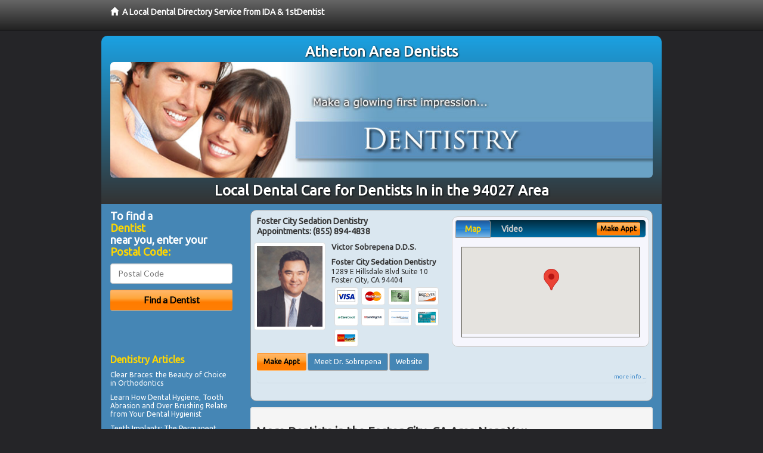

--- FILE ---
content_type: text/html; charset=utf-8
request_url: https://www.dentist-atherton.com/dentists-in
body_size: 11249
content:


<!DOCTYPE html>

<html xmlns="http://www.w3.org/1999/xhtml">
<head id="Head1"><meta http-equiv="Content-Type" content="text/html; charset=iso-8859-1" /><meta name="viewport" content="width=device-width, initial-scale=1.0" /><meta http-equiv="X-UA-Compatible" content="IE=edge" /><title>Dentists In 94027</title>
<link rel="canonical" href="http://www.dentist-atherton.com/virtualpage" /><meta name="robots" content="index, follow, noodp, archive, noydir" />

<meta name="geo.region" content="CA-US" />
<meta name="geo.placename" content="Atherton, CA 94027" />
<meta name="geo.position" content="-122.197743;37.4613272" />
<meta name="ICBM" content="-122.197743,37.4613272" />

    <script type="text/javascript" src="//ajax.googleapis.com/ajax/libs/jquery/1.11.1/jquery.min.js"></script>
    
        <script src="/content/scripts/jquery.expander.min.js"></script>

<link rel="stylesheet" href="//maxcdn.bootstrapcdn.com/bootstrap/3.2.0/css/bootstrap.min.css" /><link rel="stylesheet" href="/content/styles/local/bootstrap-overrides.css" /><link rel="stylesheet" href="/content/styles/local/bootstrap-theme.css" /><link rel="stylesheet" href="/content/styles/local/master.css" /><link rel="stylesheet" href="/skin/skin.css" /><link href="//fonts.googleapis.com/css?family=Lato|Raleway|Cabin|Ubuntu|Roboto|Open+Sans|Belleza|Oxygen|Metrophobic" rel="stylesheet" type="text/css" />
    <!--[if lt IE 9]>
      <script src="//html5shim.googlecode.com/svn/trunk/html5.js"></script>
    <![endif]-->

<script async src="//pagead2.googlesyndication.com/pagead/js/adsbygoogle.js"></script>
<script>
    (adsbygoogle = window.adsbygoogle || []).push({
        google_ad_client: "ca-pub-4280788974163449",
        enable_page_level_ads: true
    });
</script>

<meta name="description" content="What you need to know about dentists in in the 94027 area. Affordable dentists in in the 94027 area. Learn how to maximize your dental insurance and PPO benefits. Find a family dentist in your local area with cost saving offers, dental treatment financing options and learn how to maximize your dental insurance and PPO benefits." /><meta name="keywords" content="dentists in, Atherton, CA, dentist, dentistry" /></head>
<body class="pull_top">
    
    

<div class="navbar navbar-inverse navbar-fixed-top" role="navigation">
        <div class="container">
            <div class="navbar-header">
                <a href="/" class="navbar-brand"><span class="glyphicon glyphicon-home"></span>&nbsp;&nbsp;<strong>A Local Dental Directory Service from IDA &amp; 1stDentist</strong></a>
            </div>            
        </div>
    </div>
    
<div id="ld-banner">
<div id="ld-banner-inner" class="container">
<div class="row">
<div class="col-md-12">
<h2>Atherton Area Dentists</h2>
<img alt="" class="img-responsive img-rounded hidden-xs" src="/media/common/38032/dentistry-02.jpg" alt="" />                              
<h1>Local Dental Care for Dentists In in the 94027 Area</h1>
</div>
</div> <!-- end row -->
</div>
</div>  
 
            <div class="container card-background">
            <div class="row">
    
<div class="col-sm-9 col-sm-push-3 col-md-9 col-md-push-3">


    
        
                  
                  

<div class="box-container-card"> 
<div class="row">                   
<div class="col-sm-6 card-left">

  <h2><span itemprop="name">Foster City Sedation Dentistry</span><br />
  <span itemprop="telephone">Appointments: <span data-escapptphone="%28%38%35%35%29%20%38%39%34%2d%34%38%33%38" class="_apptphone_">(650) 525-0900</span></span></h2>
<div class="row"> 
<div class="col-xs-4 col-sm-5 card-photo">
    <span itemprop="photo">
    <img alt="Practice Photo" class="img-thumbnail" src="/media/user/10966/35444/DrSobrepena.png?t=4C5CDCD2" />
    
</span>
</div> 

<div class="col-xs-8 col-sm-7 card-info">   
<h3><span itemprop="name">Victor Sobrepena D.D.S.</span></h3>
<h4><span itemprop="name">Foster City Sedation Dentistry</span></h4>
<div itemprop="address" itemscope itemtype="http://schema.org/PostalAddress">
 <p><span itemprop="streetAddress">1289 E Hillsdale Blvd Suite 10 </span></p>
                      <p><span itemprop="addressLocality">Foster City</span>, 
                          <span itemprop="addressRegion">CA</span> 
                          <span itemprop="postalCode">94404</span></p>                    
</div>
<div itemprop="geo" itemscope itemtype="http://schema.org/GeoCoordinates">
      <meta itemprop="latitude" content="37.5689781" />
      <meta itemprop="longitude" content="-122.2662588" />
</div>
<div class="card-cc-logos">

    <img alt="accepted credit card" class="img-thumbnail pull-left" src="/media/common/288/Visa_60x40.gif" title="my title" /><img alt="accepted credit card" class="img-thumbnail pull-left" src="/media/common/287/MasterCard_60x40.gif" title="my title" /><img alt="accepted credit card" class="img-thumbnail pull-left" src="/media/common/284/AmEx_60x40.gif" title="my title" /><img alt="accepted credit card" class="img-thumbnail pull-left" src="/media/common/286/Discover_60x40.gif" title="my title" /><img alt="accepted credit card" class="img-thumbnail pull-left" src="/media/common/290/CareCredit_60x40.gif" title="my title" /><img alt="accepted credit card" class="img-thumbnail pull-left" src="/media/common/3081/Springstone_60x40.gif" title="my title" /><img alt="accepted credit card" class="img-thumbnail pull-left" src="/media/common/293/ChaseHealthAdvance_60x40.gif" title="my title" /><img alt="accepted credit card" class="img-thumbnail pull-left" src="/media/common/285/CapitalOne_60x40.gif" title="my title" /><img alt="accepted credit card" class="img-thumbnail pull-left" src="/media/common/289/WellsFargo_60x40.gif" title="my title" />

</div>  
</div>
</div>  <!-- end row --> 


<div class="row card-buttons"> 
<div class="btn-group btn-group-justified">
<div class="col-xs-12">
<a data-toggle="modal" href="#apptModal1353" class="btn btn-sm orange">Make Appt</a>
<a class="btn btn-sm btn-primary" href="/dentist/foster-city-sedation-dentistry/d1353">Meet Dr. Sobrepena</a> 
 
<a class="btn btn-sm btn-primary" href="http://www.fostercitydentist.com" target="_blank">Website</a>
    
</div>
</div>                     
</div>   <!-- end card row buttons --> 

</div>  <!--end card left -->

<div class="col-sm-6 card-right hidden-xs">
<div class="nav-tabs-container">

   <ul class="nav nav-tabs">
      <li class="active"><a data-toggle="tab" href="#tab-map-1353">Map</a></li>

    
      <li><a data-toggle="tab" href="#tab-video-1353">Video</a></li>
        
   </ul>

   <div class="tab-content">
   <div id="tab-map-1353" class="tab-pane active">
       <div class="tab-map-container">
           <iframe src='/GoogleMap/Simple/1353/300px/145px' scrolling='no' frameborder='0' style='border:0px;width:300px;height:145px'></iframe>
 </div>
   </div>

    
   <div id="tab-video-1353" class="tab-pane"> 
        <div itemprop="video" itemscope itemtype="http://schema.org/VideoObject" style="height:168px;width:300px;">
	<meta itemprop="name" content="Meet Dr. Sobrepena &amp;amp; His Dental Team" /><meta itemprop="description" content="Find out how Dr. Sobrepena and his dental team can provide you with comfortable, quality treatment for all of your dental needs." /><meta itemprop="duration" content="PT55S" /><meta itemprop="keywords" content="foster city sedation dentistry, dentist, dentistry, 94404, foster city, ca, san mateo county, foster city, ca" /><meta itemprop="embedUrl" content="http://youtu.be/SoVcqAtY1Uc" /><meta itemprop="thumbnailUrl" content="http://i.ytimg.com/vi/SoVcqAtY1Uc/hqdefault.jpg" /><iframe src="//www.youtube.com/embed/SoVcqAtY1Uc?rel=0&modestbranding=0&autohide=1&wmode=transparent&showinfo=0&autoplay=0&loop=0" width="300"height="168" frameborder="0"></iframe>
</div>
   </div>
        
   </div>
    </div>


<a data-toggle="modal" href="#apptModal1353" class="btn btn-xs orange card-tab-button">Make Appt</a>
</div>  <!-- end card right -->
</div>  <!-- end row -->

<div class="row card-bottom">
<div class="col-xs-12 card-bottom">
<div class="panel-group" id="accordion-1353">
  <div class="panel panel-default">
    <div class="panel-heading"> 
        <a class="accordion-toggle" data-toggle="collapse" data-parent="#accordion-1353" href="#collapse-1353">
          more info ...
        </a>
    </div>
    <div id="collapse-1353" class="panel-collapse collapse">
      <div class="panel-body">
<div class="more-info-link">
<h2><a href="/dentist/foster-city-sedation-dentistry/d1353">Foster City Dentist</a> 
</h2>
</div>
<div itemprop="description">
<!-- insert three long-form benefits from the location profile, selected randomly -->

        <p>If you want a gorgeous smile that turns heads, you may want to learn about the range of dental services offered at Foster City Sedation Dentistry. Foster City area cosmetic dentist Dr. Victor Sobrepena is dedicated to producing quality results and beautiful smiles.</p><p>If you are missing one or more teeth, you'll want to talk with Foster City area dental implant dentist Dr. Victor Sobrepena about replacements that look and feel as natural as your own teeth. If dentures are causing you problems, you may consider dental implants. Unlike dentures, which can be removed, Dr. Sobrepena offers dental implants that are permanently anchored into the jaw itself.</p><p>With IV sedation you'll have no memory of your dental procedure at our Foster City area sedation dentistry practice. Since you are safely sedated during the treatment, you experience virtually no pain. You'll simply wake up to your successful results.</p><p>If you suffer from periodontal disease or want to make sure you avoid it, Foster City area gum disease dentist Dr. Victor Sobrepena offers the solution with non-surgical preventive gum therapy. Look and feel your best with healthy gums and an attractive smile.</p><p>A beautiful smile can brighten your life! If you are continuously hiding your chipped, stained, or cracked teeth from others, it's time for a change! Victor Sobrepena, D.D.S., a trusted Foster City area dentist, can fix chips, cracks, and stains to reveal a great new smile - and a new you. You'll look so good you'll wonder why you waited so long!</p>

    </div>
<!-- insert all the product logos defined at the location level -->
<div class="city-product-logos">
    <img alt="dental products" class="img-thumbnail" src="/media/common/427/zoom_footer_logo.gif" title="my title" /><img alt="dental products" class="img-thumbnail" src="/media/common/421/cerec_footer_logo.gif" title="my title" /><img alt="dental products" class="img-thumbnail" src="/media/common/423/invisalign_footer_logo.gif" title="my title" />

    </div>
</div>
</div>
      </div>
    </div>
  </div>
  </div>

 <!-- Appointment Form Modal -->
<div class="modal fade" id="apptModal1353" tabindex="-1" role="dialog" aria-labelledby="myModalLabel" aria-hidden="true">
    <div class="modal-dialog">
      <div class="modal-content">
        <div class="modal-header">
          <button type="button" class="close" data-dismiss="modal" aria-hidden="true">&times;</button>
          <h4 class="modal-title">Request an Appointment With Foster City Sedation Dentistry</h4>
        </div>
        <div class="modal-body">
           <iframe style="border: 0px;" src="/appointment-form?id=1353" width="100%" height = "100%" ></iframe>
        </div>
        <div class="modal-footer">
          <button type="button" class="btn btn-primary" data-dismiss="modal">Close</button>
        </div>
      </div><!-- /.modal-content -->
    </div><!-- /.modal-dialog -->
  </div>

</div> <!-- end col -->

                  
              

<div class="well well-sm">
    <div class="virtual-listings">  
    <h2>More Dentists in the Foster City, CA Area Near You</h2>
    <div class="row">
        
                <div class="col-md-6">
                    <p>Atherton Dental<br />
                        3301 El Camino Real # 280<br />
                        Atherton, CA, 94027-3803<br />
                        </p>
                </div>
            
                <div class="col-md-6">
                    <p>Herrera, Casey Marie D.D.S.<br />
                        3301 El Camino Real # 270<br />
                        Atherton, CA, 94027-3866<br />
                        </p>
                </div>
            
    </div>

<h2><a href="//internetdentalalliance.com" target="_blank">Doctor - Activate Your Free 1stDentist Directory Listing</a></h2>

<div class="row">
        
                <div class="col-md-6">
                    <p>Doroodian, Nazila D.D.S.<br />
                        3301 El Camino Real # 280<br />
                        Atherton, CA, 94027-3803<br />
                        </p>
                </div>
            
                <div class="col-md-6">
                    <p>Amir Ghorbani D.D.S.<br />
                        3351 El Camino Real Ste 222<br />
                        Atherton, CA, 94027-3802<br />
                        (650) 299-9999</p>
                </div>
            
    </div>
    </div>

<!-- LTL-Redis:ezJ9LXsxNn18ezJ9LXsxNn0te0xvY2FsRGlyZWN0b3J5VmlydHVhbFBhZ2V9LXtWaXJ0dWFsUGFnZX0tey9kZW50aXN0cy1pbn0= -->



    <div class="virtual-articles">
        
                <div class="article-item expandable">
                    <h2>How Pregnancy Affects Your Dental Care</h2>
                    <img id="ArticleImage" class="img-thumbnail" src="/media/common/184/200x150px_0013.jpg" alt="" />

                    <p>Thinking about your baby and prenatal care is normal during pregnancy; however, thinking about your oral health and dental care may not be forefront on your mind, but <a href="https://www.1stdentist.com">dentistry</a> is still very important. Women need to pay special attention to their teeth and gums especially during pregnancy to avoid the increased risk of dental problems.</p>  
<h2>Your Changing Body and Changing Dental Care Needs During Pregnancy.</h2>
<p>Pregnancy brings a change in oral health and hormones, especially increased levels of estrogen and progesterone, which are linked to plaque buildup on teeth.  Plaque that is not removed can cause gingivitis and swollen gums that are tender and prone to bleed.  Most pregnant women experience <a href="https://www.1stgumdisease.com">gingivitis</a> to some degree, but it doesn't usually surface until the second trimester.</p>
<p>If you had gingivitis before becoming pregnant, your condition will likely be aggravated; untreated gingivitis can lead to a more serious problem -- periodontal disease.  Swollen gums that become irritated can also lead to pregnancy tumors, benign growths that will usually shrink and disappear without treatment.  However, if the tumor causes discomfort or interferes with chewing or brushing, the dentist may suggest removing it.</p>  
<h2>Special Preventive Dental Care Tips for Pregnant Women</h2>
<ul>
<li>Brush at least twice a day with fluoride toothpaste and after each meal, if possible.</li>
<li>If brushing your teeth causes morning sickness, rinse with anti-plaque and fluoride mouthwashes or water.</li>
<li>Pay close attention to your gum line and keep it clean.</li>
<li>Floss daily.</li>
<li>Focus on nutrition, including plenty of vitamins C and B12.</li> 
<li>Visit your dentist for a check-up and cleaning in both your first and second trimesters to control plaque and maintain good oral health.</li>
</ul>
<h2>Handling Dental Care Emergencies During Pregnancy</h2>  
<p>If you experience dental emergencies causing pain, you can be treated at any time; however, consult your doctor if anesthesia is required or a medication is prescribed to you.  Avoid X-rays during <a href="ArticleUrl:dentist31">pregnancy</a>, unless they are critical to emergency treatment.</p>
<p>It is recommended to schedule elective procedures after your baby's birth.  While you're expecting, have great expectations for maintaining good oral health. By doing so, you'll keep your beautiful smile and share it with your baby!</p>
<p>By Brian J. Gray, DDS, MAGD, FICO</p>

                    <div class="author-box">
                        <!-- if the article has no author, display the following author box -->
                        <!-- there is really no need to use variable content here since only one. Just inline the html. -->
                        <img src="/content/images/Jim-4.jpg" style="width:40px;" alt="Jim Du Molin" />
                        <p><a href="https://plus.google.com/111631360758184447347/about?rel=author" onclick="javascript:_gaq.push(['_trackEvent','outbound-article','http://plus.google.com']);">+Jim Du Molin</a> is a leading Internet search expert helping individuals and families connect with the right dentist in their area. Visit his <a href="/author">author page</a>.</p>
                    </div>
                </div>
            
                <div class="article-item expandable">
                    <h2>The Effects Of Aging And Tooth Loss On The Mouth</h2>
                    <img id="ArticleImage" class="img-thumbnail" src="/media/common/214/200x150px_0043.jpg" alt="" />

                    <p>Tooth loss is not part of the normal aging process. In fact, tooth loss is declining among older adults. Aging is not a general of cause oral diseases, according to dentists and other dentistry professionals, yet <a href="ArticleUrl:dentist26">oral diseases</a> such as tooth loss are more prevalent with age due to changes in the oral soft tissues, a depression of the immune system, an increase in the number of systemic diseases, a decreased ability to perform adequate oral hygiene and self dental care secondary to stroke, arthritis, Parkinson's disease, dementia, or Alzheimer's disease, and dry mouth due to greater use of prescription and over-the-counter medications.</p>
<p>With age, teeth become less white and more brittle; however, oral hygiene habits and use of tobacco, coffee, and tea also will affect tooth color. Teeth also can darken or yellow due to the thickening of the underlying tooth structure (dentin). Brittle teeth tend to be susceptible to cracks, fractures, and shearing. Over the years, the enamel layer (outer tooth layer) is subjected to wear due to chewing, grinding, and ingestion of acidic foods. In severe cases, the enamel is completely worn away and the underlying dentin is worn down as well. Inside the tooth (pulp), the number of blood vessels and cells decrease and fibroses increase with age; thus, capacity to respond to trauma may also decrease.</p>
<p>The fiber content and number of blood vessels of the periodontal (gum) tissues decrease with age. However, periodontal disease represents a pathologic or disease change and is not due to just age. The loss of bone and gum attachment (receded gums) associated with periodontal disease is collective and therefore greater in older adults. An outcome of <a href="https://www.1stgumdisease.com">periodontal disease</a> is exposed root surfaces. Exposure of the root in older people probably gave rise to the term "long in tooth". Oral hygiene practices and certain medications affect the health of gum tissue. Receded gums and exposed root surfaces put older adults at high risk for dental decay (caries) on the relatively soft root surfaces. Dental caries on root surfaces is a disease that is common among older adults. Dry mouth and a diet high in sugars and fermentable carbohydrates greatly increase the risk for root caries. Dental caries are a major cause of tooth loss in older adults.</p>
<p>Studies show some reduced chewing effectiveness, decreased tongue strength, and increased swallowing time with age; however, the studies do not indicate that there is any real change in the ability to swallow with age.</p>
<p>The number of cells that produce saliva decrease with age. However, healthy, unmedicated older adults do not have reduced saliva flow. This is because the salivary glands have a high reserve capacity. Usually when a decrease in saliva flow is noted, it is associated with medication use, illness, medical conditions, or their treatment.</p>
<p>The number of taste buds do not appear to change with older age; thus, the ability to taste does not change significantly with age. However, smell decreases with age. Since the ability to taste is closely related to smell, taste perception may be altered in older adults.</p>
<p>Soft tissues of the mouth become thinner and lose elasticity with age and promote tooth loss. Soft tissue lesions are more common in older adults. Chronic inflammation such as candidiasis (fungus growth) and denture irritation also occurs more often. Wound healing is decreased due to reduced vascularity (blood flow to the area) and immune response with age.</p>
<p>Oral and oropharyngeal cancer is the most serious disease associated with age. Oral and oropharyngeal cancer lesions usually are not painful. Oral and pharyngeal cancer may appear as a red or white patch, a sore or ulceration, or a lump or bump that does not heal within two weeks. Swollen lymph nodes of the neck, difficulty swallowing and speaking, and voice changes also may be signs and symptoms of oral and oropharyngeal cancer. The risk for oral and oral pharyngeal cancer increases with age, use of all forms of tobacco, frequent alcohol use, and exposure to sunlight (for lip cancer). See a <a href="https://www.1stdentist.com">dentist</a> if any signs or symptoms of oral and pharyngeal cancer are present.</p>
<p>By Denise J. Fedele, DMD, MS</p>

                    
                </div>
            
    </div>

</div>



</div>

    


    
    
    

<div class="col-sm-3 col-sm-pull-9 col-md-3 col-md-pull-9 hidden-xs">
       <div class="box-container-form">
       <h3>To find a<br /><span class="gold">Dentist</span><br />near you, enter your<br /><span class="gold">Postal Code:</span></h3>
                        <form role="form" method="get" action="/search">
                        <input class="form-control" type="text" placeholder="Postal Code" name="q">
                        <input type="submit" value="Find a Dentist" class="btn btn-sm btn-block orange">
                        </form>
 <div class="bbbgplus">
<!-- Removed G+ Logo - VM 2017-06-21
<a href="https://plus.google.com/+1stcosmeticdentist" rel="publisher" class="pull-right hidden-sm" target="_blank">
    <img src="https://ssl.gstatic.com/images/icons/gplus-32.png" alt="" style="border:none;padding:0;margin:0;" />

</a> 
-->
<iframe src="https://seal-goldengate.bbb.org/logo/rbhzbus/iframe/internet-dental-alliance-58460.html" width="100" height="38" frameborder="0" marginwidth="0" marginheight="0" scrolling="no"></iframe>
</div>                       
</div>

<div class="box-container-articles">
<img id="Image1" class="img-thumbnail" src="/media/common/9657/200x250-022.jpg" alt="" />                              
<h3>Dentistry Articles</h3>
<div class="articles-sidebar">
        
            <p><a href="https://www.1stbraces.com/a/1002/clear-braces">Clear Braces</a>: the Beauty of Choice in Orthodontics</p>
        
            <p>Learn How Dental Hygiene, Tooth Abrasion and Over Brushing Relate from Your <a href="https://www.1stdentalhygiene.com/a/374/dental-hygienist">Dental Hygienist</a></p>
        
            <p><a href="https://www.1stdentalimplants.com/a/100/teeth-implants">Teeth Implants</a>: The Permanent Solution to a Lost Tooth</p>
        
            <p><a href="https://www.1stcosmeticdentist.com/a/59/cosmetic-dental-care">Cosmetic Dental Care</a>: Discover the Fountain of Youth with a Beautiful Smile</p>
        
            <p>Why Choose a <a href="https://www.1stpediatricdentist.com/a/48/pediatric-dentist">Pediatric Dentist?</a></p>
        
            <p>Dental Implant Esthetics, How To Get the Best <a href="https://www.1stdentalimplants.com/a/270/implant-dentistry">Implant Dentistry</a></p>
        
</div>
 </div>

<br />

<!-- Start -->
<script async src="//pagead2.googlesyndication.com/pagead/js/adsbygoogle.js"></script>
<!-- LocalDirectory-RightBar -->
<ins class="adsbygoogle"
     style="display:inline-block;width:205px;height:300px"
     data-ad-client="ca-pub-4280788974163449"
     data-ad-slot="8302731087"></ins>
<script>
(adsbygoogle = window.adsbygoogle || []).push({});
</script>
<!-- End --> 



  <div class="modal fade" id="top15Modal" tabindex="-1" role="dialog" aria-labelledby="myModalLabel" aria-hidden="true">
    <div class="modal-dialog">
      <div class="modal-content">
        <div class="modal-header">
          <button type="button" class="close" data-dismiss="modal" aria-hidden="true">&times;</button>
          <h4 class="modal-title">Top 15 Things To Know Before You Select a Dentist</h4>
        </div>
        <div class="modal-body">
           <iframe style="border: 0px;" src="/top15" width="100%" height = "100%" ></iframe>
        </div>
        <div class="modal-footer">
          <button type="button" class="btn btn-primary" data-dismiss="modal">Close</button>
        </div>
      </div><!-- /.modal-content -->
    </div><!-- /.modal-dialog -->
  </div><!-- /.modal -->
 </div>


                </div>
                </div>
    
    

    <footer id="footer">
        <div id="footer-inner" class="container">            
            <div class="row credits">
                <div class="col-md-12">                    
                    <div class="row copyright">
                        <div class="col-md-12">
                        <h4>To find a Dentist near you, enter your postal code below.</h4>
                        <div class="footer-form">
                        <form role="form" method="get" action="/search">
                        <input class="form-control" type="text" placeholder="Enter Your Postal Code Here" name="q">
                        <input type="submit" value="Click Here To Find a Dentist" class="btn btn-md btn-block orange">
                        </form>
                        </div>
<p style="margin-top:20px;">&copy; 2026, Internet Dental Alliance, Inc. All Rights Reserved.</p>
<p><a href="/about">About Us</a> - <a href="/terms" rel="nofollow">Terms of Service Agreement</a> - <a href="/privacy" rel="nofollow">Privacy Policy</a> - <a rel="nofollow" href="/privacy#AccessibilityStatement">Accessibility Statement</a> - <a href="https://www.internetdentalalliance.com" target="_blank">Doctor Registration</a></p>
         </div>
                    </div>
                </div>            
            </div>
        </div>
    </footer>

    <script>
        $(document).ready(function () {
            $('div.expandable').expander({
                slicePoint: 300
            });
        });
</script>  

  
    
<script type="text/javascript">
$("._apptphone_").replaceWith(function () {{ return unescape($(this).attr("data-escapptphone")); }});
</script>

<!-- Scripts -->       
<script type="text/javascript" src="//maxcdn.bootstrapcdn.com/bootstrap/3.2.0/js/bootstrap.min.js"></script>
</body>
</html>



--- FILE ---
content_type: text/html; charset=utf-8
request_url: https://www.google.com/recaptcha/api2/aframe
body_size: 268
content:
<!DOCTYPE HTML><html><head><meta http-equiv="content-type" content="text/html; charset=UTF-8"></head><body><script nonce="jTRlKDkArxWeTuavr2qE6Q">/** Anti-fraud and anti-abuse applications only. See google.com/recaptcha */ try{var clients={'sodar':'https://pagead2.googlesyndication.com/pagead/sodar?'};window.addEventListener("message",function(a){try{if(a.source===window.parent){var b=JSON.parse(a.data);var c=clients[b['id']];if(c){var d=document.createElement('img');d.src=c+b['params']+'&rc='+(localStorage.getItem("rc::a")?sessionStorage.getItem("rc::b"):"");window.document.body.appendChild(d);sessionStorage.setItem("rc::e",parseInt(sessionStorage.getItem("rc::e")||0)+1);localStorage.setItem("rc::h",'1769848944725');}}}catch(b){}});window.parent.postMessage("_grecaptcha_ready", "*");}catch(b){}</script></body></html>